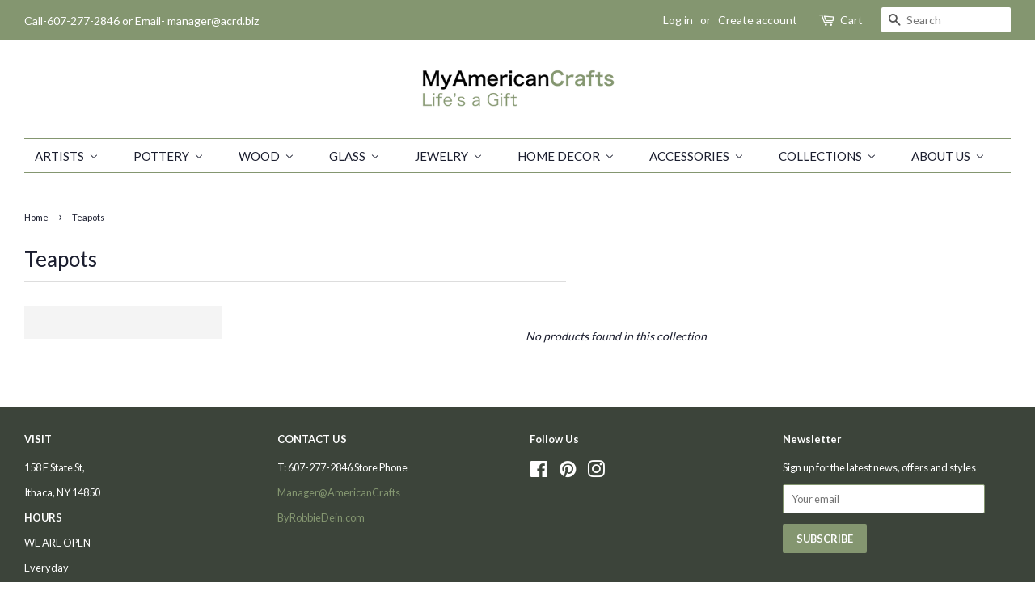

--- FILE ---
content_type: text/javascript
request_url: https://myamericancrafts.com/cdn/shop/t/2/assets/uncomplicated.categories.catlist.min.js?v=105586501448539088891597172646
body_size: 2089
content:
/**
 * @preserve Categories Uncomplicated - v0.9.12 - my\u002Damerican\u002Dcrafts.myshopify.com
 * @licence (c) 2016 Lightenna Ltd
 */
!function(){var e={title:"LINKING TEST",handle:"linking-test",peer_index:20,links:[{title:"Wooden Watches",handle:"273671946334-child-be9b0c582193ffa08c5fb2e9bbebcf2b-legacy-wooden-watches",peer_index:"0n0n0",links:[{title:"Mens",url:"/collections/wooden-watches-for-men",peer_index:0,products_count:"20",image_url:"//cdn.shopify.com/s/files/1/2781/2718/collections/Wooden_Watches_For_Men_480x480.jpg?v=1597170601"},{title:"Engraved",url:"/collections/engraved-wooden-watches",peer_index:1,products_count:"20",image_url:"//cdn.shopify.com/s/files/1/2781/2718/collections/Engraved_Wooden_Watches_480x480.jpg?v=1597171136"}],url:"/collections/wooden-watches",products_count:"20",image_url:"//cdn.shopify.com/s/files/1/2781/2718/collections/B4700DR-BG-01_1024x1024_1024x1024_2x_24b37fc6-620d-4961-acc2-8112460a72c7_480x480.jpg?v=1594504611"}]},t={baseId:"unc-cat-list"},n="uncomplicated",/* @preserve commonlibv 1.0 */
i="/products/",r="/collections/",l="/",a="supercat",o="subcat",c="subcatdirect",s="supercatpeer",d="activecat",u="activecatpeer",v="activeduplicat",g="subduplicat",m=null,f=function(){void 0===window.uncompt_common&&(window.uncompt_common={}),null==m&&(m=window.uncompt_common)},p=function(e,t,n){if("load"==t&&"complete"==document.readyState)return n();var i=this,r=function(){n.apply(i,arguments)};e.addEventListener?e.addEventListener(t,r,!1):e.attachEvent?e.attachEvent("on"+t,r):window["on"+t]=r},h=function(e,t){return m.processed_table=m.processed_table||{},void 0===t?void 0!==m.processed_table[e]:(m.processed_table[e]=t,!0)},_=function(e,t){return null!=e&&void 0!=e&&(e.classList?e.classList.contains(t):!!e.className.match(new RegExp("(\\s|^)"+t+"(\\s|$)")))},b=function(e,t){null!=e&&void 0!=e&&(e.classList?e.classList.add(t):_(e,t)||(e.className+=" "+t))},y=function(e,t){var n=[];if(t||void 0!==e.url&&(n=[{title:e.title,url:e.url,pointer:e}]),null!=e.links&&void 0!==e.links.length)for(var i=0;i<e.links.length;++i){var r=y(e.links[i],!1);n.push.apply(n,r)}return n},k=function(e,t){if(void 0!==t&&(e.parent=t),null!=e.links&&void 0!==e.links.length)for(var n=0;n<e.links.length;++n)k(e.links[n],e)},E=function(e){if("/"==e[0]&&"/"==e[3]){e.substring(1,3);return e.substring(3)}return e},w=function(e,t){e=E(e);var n=L(e,t);if(n.length>0)return n;var e=decodeURI(e),n=L(e,t);if(n.length>0)return n;var a,o,c;(a=e.indexOf(i))!=-1&&(o=e.indexOf(r))!=-1&&(c=e.substring(0,a),n=L(c,t));var s,d;return(o=e.indexOf(r))!=-1&&(s=e.indexOf(l,o+r.length+1))!=-1&&(d=e.substring(0,s),n=L(d,t)),n},L=function(e,t){for(var n=[],i=0;i<t.length;++i)if(t[i].url==e){var r;if((r=e.indexOf(l,1))==-1)continue;n[n.length]=t[i].pointer}return n},B=function(e){return void 0===e.parent||null===e.parent},I=function(e,t){return e==t},x=function(e,t){for(;void 0!==e.parent&&!I(e.parent,e)&&!B(e.parent);)t(e),e=e.parent},N=function(e){var t=[];return x(e,function(e){t[t.length]=e.parent}),t},T=function(e){var t=[];if(0==e.length)return t;for(var n=e.length-1;n>=0;--n)t[t.length]=e[n];return t},H=function(e){var n=e.peer_index;return x(e,function(e){n=e.parent.peer_index+"-"+n}),void 0!==t&&void 0!==t.baseId&&(n=t.baseId+"-"+n),n},M=function(){return void 0!==t.override_path?t.override_path:window.location.pathname},C=function(e,t,n){for(var i=0;i<=n;++i)if(e.title==t[i].title&&e.url==t[i].url)return!0;return!1},O=function(e){return S(e.url)},S=function(e){var t=M();return e==t||e==decodeURI(t)},W=function(e,t){var n=new Image;n.onload=n.onerror=function(){e.apply(this)},n.src=t},j=function(e){var t=T(N(e[0]));t[t.length]=e[0];for(var n={"@context":"http://schema.org","@type":"BreadcrumbList",itemListElement:[]},i=0;i<t.length;++i){var r={},l={"@type":"ListItem"};l.position=i+1,l.item=r,r["@id"]=void 0!==t[i].url?t[i].url:"/",r.name=t[i].title,n.itemListElement[n.itemListElement.length]=l}return n},R=function(e,t,n){var i;if(null!=e.links&&void 0!==e.links.length)for(var r=0;r<e.links.length;++r)i=e.links[r],i==t||b(document.getElementById(H(i)),n)},J=function(e){if(void 0!=e&&0!=e.length){var t=document.getElementsByTagName("head")[0],n=document.createElement("script");n.type="application/ld+json",n.innerHTML="",void 0!==JSON&&void 0!==JSON.stringify&&(n.innerHTML=JSON.stringify(j(e))),t.appendChild(n)}},U=function(e,t){if(void 0!==t.length&&t.length>0)for(var n=0;n<t.length;++n){var i=t[n],r=C(i,t,n-1),l=N(i);if(void 0==l.length||0==l.length)R(i.parent,i,u);else for(var m=0;m<l.length;++m){var f=l[m];b(document.getElementById(H(f)),a),0==m&&R(f,i,u),void 0!==f.parent&&R(f.parent,f,s)}var p=document.getElementById(H(i));null!=p&&(b(p,d),r&&b(p,v),O(i)&&(p.innerHTML=p.innerHTML.replace(/<a/,"<span").replace(/a>/,"span>")),z(i.links,c,!1),z(i.links,o,!0),r&&z(i.links,g,!0))}else b(e,"no-active-cat")},z=function(e,n,i){var r="";if(void 0!==t&&void 0!==t.baseId&&(r=t.baseId),void 0!==e&&e.length>0){if(void 0!==e[0][r+"tagged-"+n])return;e[0][r+"tagged-"+n]=!0;for(var l=0;l<e.length;++l)b(document.getElementById(H(e[l])),n),i&&z(e[l].links,n,i)}},G=function(e,t){if(p(e,"change",function(e){if(void 0!=e.target&&void 0!=e.target.value&&""!=e.target.value){var t=e.target.value;window.location=t}}),void 0!=t&&0!=t.length)for(var n=0;n<e.options.length;n++)if(void 0!=e.options[n].value&&""!=e.options[n].value&&e.options[n].value==t[0].url){e.selectedIndex=n;break}},D=function(t,n){var i;if(null===e.links)i=[{url:"#",title:"Your category list is empty, which makes generating breadcrumbs impossible.  Please refresh the category list in the Categories Uncomplicated admin interface.",innerHTML:"Empty category list"}];else{if(void 0==n||0==n.length)return;i=N(n[0])}for(var r="uncomplicated-category-breadcrumb-top-separator",l=document.getElementById(r),a=l,o="uncomplicated-category-breadcrumb-model-item",c=document.getElementById(o),s=i.length-1;s>=0;--s){var d=c.cloneNode(!0);d.id="uncomplicated-category-breadcrumb-inserted-"+s,d.href=void 0!==i[s].url?i[s].url:"/",d.title=i[s].title,d.innerHTML=void 0!==i[s].innerHTML?i[s].innerHTML:i[s].title;var u=a.cloneNode(!0);u.id="uncomplicated-category-breadcrumb-insertedsep-"+s,t.insertBefore(u,l),t.insertBefore(d,l)}var v=document.getElementById("uncomplicated-category-breadcrumb-final-item");null!==v&&n.length>0&&(v.href=n[0].url,v.title=n[0].title,v.innerHTML=n[0].title)},F=function(e,t){if(void 0!=t&&0!=t.length){var n=e,i=t[0],r=e.getElementsByClassName("subcat-grid-item");if(1===r.length){var l=r[0],a=null,o=function(){null!==a&&clearTimeout(a),a=setTimeout(function(){null!=i.links&&void 0!==i.links.length&&P(e,i.links.length),a=null},200)};K(i,l,n,o);var c=e.getElementsByClassName("subcat-terminator");if(1===c.length){var s=c[0];e.removeChild(s),n.appendChild(s),e.removeChild(l),e.style.display="block",null!=i.links&&void 0!==i.links.length&&P(e,i.links.length),window.addEventListener&&window.addEventListener("resize",o,!0)}}}},K=function(e,t,n,i){if(null!=e.links&&void 0!==e.links.length)for(var r=0;r<e.links.length;++r){var l=e.links[r],a=t.cloneNode(!0);a.id="uncomplicated-category-icon-inserted-"+r;var o=a.getElementsByClassName("subcat-grid-link")[0];o.href=l.url;var c=o.getElementsByClassName("subcat-grid-link__title")[0];c.innerHTML=l.title;var s=o.getElementsByClassName("subcat-grid-link__image-img")[0];if(s.alt="Sub-category: "+l.title,void 0!==l.image_url?(W(i,l.image_url),s.src=l.image_url):a.className+=" has-no-image",void 0!==l.products_count){var d="";0==l.products_count?(d=' <span class="pc pc-zero-hide" data-count="'+l.products_count+'">('+l.products_count+")</span>",a.className+=" has-no-products"):d=' <span class="pc" data-count="'+l.products_count+'">('+l.products_count+")</span>",c.innerHTML+=""+d}n.appendChild(a)}},P=function(e,t){for(var n=[],i=0,r=0;r<t;++r){var l=document.getElementById("uncomplicated-category-icon-inserted-"+r),a=l.getElementsByClassName("subcat-grid-link__image")[0];n[n.length]=a,a.style.height="auto",a.clientHeight>i&&(i=a.clientHeight)}for(var r=0;r<n.length;++r){var a=n[r];i>0&&(a.style.height=i+"px")}},Y=function(){if(f(),h("tree_categories")||(h("tree_categories",!0),k(e)),!h("matches")){h("matches",!0);var t=y(e,!0);m.matches=w(M(),t)}var i=n+"-select";if(!h(i)){var r=document.getElementById(i);null!==r&&(h(i,!0),G(r,m.matches))}var l=n+"-categories";if(!h(l)){var a=document.getElementById(l);null!==a&&(h(l,!0),U(a,m.matches))}var o=n+"-breadcrumbs";if(!h(o)){var c=document.getElementById(o);null!==c&&(h(o,!0),D(c,m.matches))}var s=o+"-meta";h(s)||(h(s,!0),J(m.matches));var d=n+"-icons";if(!h(d)){var u=document.getElementById(d);null!==u&&(h(d,!0),F(u,m.matches))}};Y()}();

--- FILE ---
content_type: text/javascript; charset=utf-8
request_url: https://services.mybcapps.com/bc-sf-filter/filter?t=1768967606453&shop=my-american-crafts.myshopify.com&page=1&limit=20&sort=manual&display=grid&collection_scope=15651897388&product_available=false&variant_available=false&build_filter_tree=true&check_cache=true&callback=BCSfFilterCallback&event_type=init
body_size: 557
content:
/**/ typeof BCSfFilterCallback === 'function' && BCSfFilterCallback({"total_product":0,"total_collection":0,"total_page":0,"from_cache":false,"products":[],"event_type":"init","filter":{"options":[{"isCollapseMobile":false,"showMoreType":"scrollbar","tooltip":null,"isCollapsePC":false,"displayAllValuesInUppercaseForm":false,"replaceTextFilterValues":null,"label":"Product type","filterOptionId":"pf_pt_product_type","removeTextFilterValues":"","showSearchBoxFilterPC":false,"displayType":"list","sortManualValues":false,"sortType":"key-asc","manualValues":null,"valueType":"all","selectType":"single","excludedValues":[],"showSearchBoxFilterMobile":false,"position":"0","filterType":"product_type","status":"active","values":[]},{"sliderStep":null,"isCollapseMobile":false,"prefix":"","showMoreType":"","activeCollectionAll":false,"isCollapsePC":false,"label":"Vendor","filterOptionId":"pf_v_vendor","sliderDelimiter":null,"sliderRange":null,"displayType":"list","manualValues":null,"valueType":"all","selectType":"multiple","position":"1","keepValuesStatic":false,"filterType":"vendor","status":"active","values":[]},{"sliderStep":1,"isCollapseMobile":false,"prefix":"","showMoreType":"","activeCollectionAll":false,"isCollapsePC":false,"label":"Price","filterOptionId":"pf_p_price","sliderDelimiter":null,"sliderRange":4,"displayType":"range","manualValues":null,"valueType":"","selectType":"","position":"2","keepValuesStatic":false,"filterType":"price","status":"active","values":{"max":null,"min":null}},{"isCollapseMobile":false,"prefix":"","showMoreType":"scrollbar","tooltip":null,"isCollapsePC":false,"displayAllValuesInUppercaseForm":false,"replaceTextFilterValues":null,"label":"Options","filterOptionId":"pf_t_options","removeTextFilterValues":"","showSearchBoxFilterPC":false,"displayType":"list","sortManualValues":false,"sortType":"key-asc","manualValues":null,"valueType":"all","selectType":"single","excludedValues":[],"showSearchBoxFilterMobile":false,"position":3,"filterType":"tag","status":"active","values":[]}],"filterId":"H1fl0jmHG"},"bundles":[],"meta":{"rid":"ad2eabc5-aba4-42fe-88a9-01aeea8b1169","currency":"USD","money_format_with_currency":"${{amount}} USD","money_format":"${{amount}}","affected_by_merchandising":false,"affected_by_performance_ranking":false,"affected_by_search_personalization":false}});